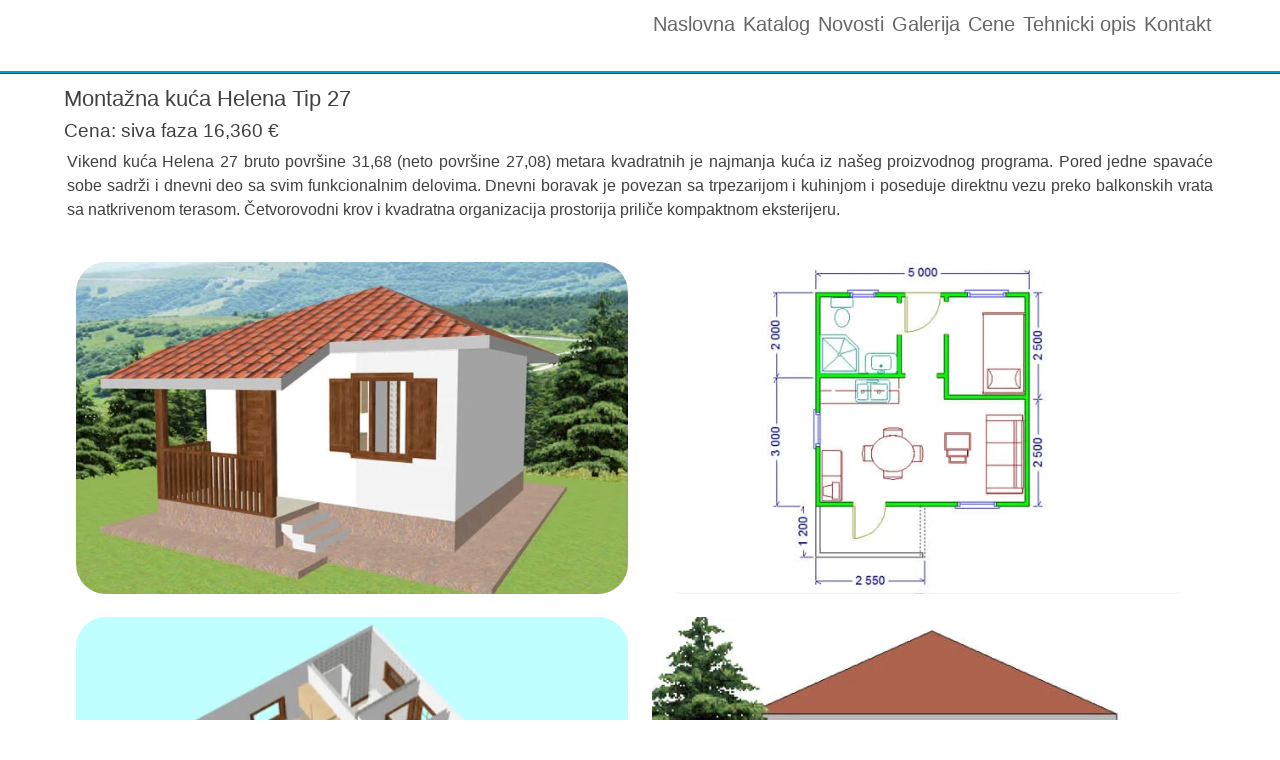

--- FILE ---
content_type: text/html; charset=utf-8
request_url: https://www.montaznekuce.com/tip-27-helena/
body_size: 10128
content:
<!DOCTYPE html>
<html lang="sr-RS" amp="" data-amp-auto-lightbox-disable transformed="self;v=1" i-amphtml-layout="" i-amphtml-no-boilerplate="">
<head><meta charset="UTF-8"><meta name="viewport" content="width=device-width"><link rel="preconnect" href="https://cdn.ampproject.org"><style amp-runtime="" i-amphtml-version="012512221826001">html{overflow-x:hidden!important}html.i-amphtml-fie{height:100%!important;width:100%!important}html:not([amp4ads]),html:not([amp4ads]) body{height:auto!important}html:not([amp4ads]) body{margin:0!important}body{-webkit-text-size-adjust:100%;-moz-text-size-adjust:100%;-ms-text-size-adjust:100%;text-size-adjust:100%}html.i-amphtml-singledoc.i-amphtml-embedded{-ms-touch-action:pan-y pinch-zoom;touch-action:pan-y pinch-zoom}html.i-amphtml-fie>body,html.i-amphtml-singledoc>body{overflow:visible!important}html.i-amphtml-fie:not(.i-amphtml-inabox)>body,html.i-amphtml-singledoc:not(.i-amphtml-inabox)>body{position:relative!important}html.i-amphtml-ios-embed-legacy>body{overflow-x:hidden!important;overflow-y:auto!important;position:absolute!important}html.i-amphtml-ios-embed{overflow-y:auto!important;position:static}#i-amphtml-wrapper{overflow-x:hidden!important;overflow-y:auto!important;position:absolute!important;top:0!important;left:0!important;right:0!important;bottom:0!important;margin:0!important;display:block!important}html.i-amphtml-ios-embed.i-amphtml-ios-overscroll,html.i-amphtml-ios-embed.i-amphtml-ios-overscroll>#i-amphtml-wrapper{-webkit-overflow-scrolling:touch!important}#i-amphtml-wrapper>body{position:relative!important;border-top:1px solid transparent!important}#i-amphtml-wrapper+body{visibility:visible}#i-amphtml-wrapper+body .i-amphtml-lightbox-element,#i-amphtml-wrapper+body[i-amphtml-lightbox]{visibility:hidden}#i-amphtml-wrapper+body[i-amphtml-lightbox] .i-amphtml-lightbox-element{visibility:visible}#i-amphtml-wrapper.i-amphtml-scroll-disabled,.i-amphtml-scroll-disabled{overflow-x:hidden!important;overflow-y:hidden!important}amp-instagram{padding:54px 0px 0px!important;background-color:#fff}amp-iframe iframe{box-sizing:border-box!important}[amp-access][amp-access-hide]{display:none}[subscriptions-dialog],body:not(.i-amphtml-subs-ready) [subscriptions-action],body:not(.i-amphtml-subs-ready) [subscriptions-section]{display:none!important}amp-experiment,amp-live-list>[update]{display:none}amp-list[resizable-children]>.i-amphtml-loading-container.amp-hidden{display:none!important}amp-list [fetch-error],amp-list[load-more] [load-more-button],amp-list[load-more] [load-more-end],amp-list[load-more] [load-more-failed],amp-list[load-more] [load-more-loading]{display:none}amp-list[diffable] div[role=list]{display:block}amp-story-page,amp-story[standalone]{min-height:1px!important;display:block!important;height:100%!important;margin:0!important;padding:0!important;overflow:hidden!important;width:100%!important}amp-story[standalone]{background-color:#000!important;position:relative!important}amp-story-page{background-color:#757575}amp-story .amp-active>div,amp-story .i-amphtml-loader-background{display:none!important}amp-story-page:not(:first-of-type):not([distance]):not([active]){transform:translateY(1000vh)!important}amp-autocomplete{position:relative!important;display:inline-block!important}amp-autocomplete>input,amp-autocomplete>textarea{padding:0.5rem;border:1px solid rgba(0,0,0,.33)}.i-amphtml-autocomplete-results,amp-autocomplete>input,amp-autocomplete>textarea{font-size:1rem;line-height:1.5rem}[amp-fx^=fly-in]{visibility:hidden}amp-script[nodom],amp-script[sandboxed]{position:fixed!important;top:0!important;width:1px!important;height:1px!important;overflow:hidden!important;visibility:hidden}
/*# sourceURL=/css/ampdoc.css*/[hidden]{display:none!important}.i-amphtml-element{display:inline-block}.i-amphtml-blurry-placeholder{transition:opacity 0.3s cubic-bezier(0.0,0.0,0.2,1)!important;pointer-events:none}[layout=nodisplay]:not(.i-amphtml-element){display:none!important}.i-amphtml-layout-fixed,[layout=fixed][width][height]:not(.i-amphtml-layout-fixed){display:inline-block;position:relative}.i-amphtml-layout-responsive,[layout=responsive][width][height]:not(.i-amphtml-layout-responsive),[width][height][heights]:not([layout]):not(.i-amphtml-layout-responsive),[width][height][sizes]:not(img):not([layout]):not(.i-amphtml-layout-responsive){display:block;position:relative}.i-amphtml-layout-intrinsic,[layout=intrinsic][width][height]:not(.i-amphtml-layout-intrinsic){display:inline-block;position:relative;max-width:100%}.i-amphtml-layout-intrinsic .i-amphtml-sizer{max-width:100%}.i-amphtml-intrinsic-sizer{max-width:100%;display:block!important}.i-amphtml-layout-container,.i-amphtml-layout-fixed-height,[layout=container],[layout=fixed-height][height]:not(.i-amphtml-layout-fixed-height){display:block;position:relative}.i-amphtml-layout-fill,.i-amphtml-layout-fill.i-amphtml-notbuilt,[layout=fill]:not(.i-amphtml-layout-fill),body noscript>*{display:block;overflow:hidden!important;position:absolute;top:0;left:0;bottom:0;right:0}body noscript>*{position:absolute!important;width:100%;height:100%;z-index:2}body noscript{display:inline!important}.i-amphtml-layout-flex-item,[layout=flex-item]:not(.i-amphtml-layout-flex-item){display:block;position:relative;-ms-flex:1 1 auto;flex:1 1 auto}.i-amphtml-layout-fluid{position:relative}.i-amphtml-layout-size-defined{overflow:hidden!important}.i-amphtml-layout-awaiting-size{position:absolute!important;top:auto!important;bottom:auto!important}i-amphtml-sizer{display:block!important}@supports (aspect-ratio:1/1){i-amphtml-sizer.i-amphtml-disable-ar{display:none!important}}.i-amphtml-blurry-placeholder,.i-amphtml-fill-content{display:block;height:0;max-height:100%;max-width:100%;min-height:100%;min-width:100%;width:0;margin:auto}.i-amphtml-layout-size-defined .i-amphtml-fill-content{position:absolute;top:0;left:0;bottom:0;right:0}.i-amphtml-replaced-content,.i-amphtml-screen-reader{padding:0!important;border:none!important}.i-amphtml-screen-reader{position:fixed!important;top:0px!important;left:0px!important;width:4px!important;height:4px!important;opacity:0!important;overflow:hidden!important;margin:0!important;display:block!important;visibility:visible!important}.i-amphtml-screen-reader~.i-amphtml-screen-reader{left:8px!important}.i-amphtml-screen-reader~.i-amphtml-screen-reader~.i-amphtml-screen-reader{left:12px!important}.i-amphtml-screen-reader~.i-amphtml-screen-reader~.i-amphtml-screen-reader~.i-amphtml-screen-reader{left:16px!important}.i-amphtml-unresolved{position:relative;overflow:hidden!important}.i-amphtml-select-disabled{-webkit-user-select:none!important;-ms-user-select:none!important;user-select:none!important}.i-amphtml-notbuilt,[layout]:not(.i-amphtml-element),[width][height][heights]:not([layout]):not(.i-amphtml-element),[width][height][sizes]:not(img):not([layout]):not(.i-amphtml-element){position:relative;overflow:hidden!important;color:transparent!important}.i-amphtml-notbuilt:not(.i-amphtml-layout-container)>*,[layout]:not([layout=container]):not(.i-amphtml-element)>*,[width][height][heights]:not([layout]):not(.i-amphtml-element)>*,[width][height][sizes]:not([layout]):not(.i-amphtml-element)>*{display:none}amp-img:not(.i-amphtml-element)[i-amphtml-ssr]>img.i-amphtml-fill-content{display:block}.i-amphtml-notbuilt:not(.i-amphtml-layout-container),[layout]:not([layout=container]):not(.i-amphtml-element),[width][height][heights]:not([layout]):not(.i-amphtml-element),[width][height][sizes]:not(img):not([layout]):not(.i-amphtml-element){color:transparent!important;line-height:0!important}.i-amphtml-ghost{visibility:hidden!important}.i-amphtml-element>[placeholder],[layout]:not(.i-amphtml-element)>[placeholder],[width][height][heights]:not([layout]):not(.i-amphtml-element)>[placeholder],[width][height][sizes]:not([layout]):not(.i-amphtml-element)>[placeholder]{display:block;line-height:normal}.i-amphtml-element>[placeholder].amp-hidden,.i-amphtml-element>[placeholder].hidden{visibility:hidden}.i-amphtml-element:not(.amp-notsupported)>[fallback],.i-amphtml-layout-container>[placeholder].amp-hidden,.i-amphtml-layout-container>[placeholder].hidden{display:none}.i-amphtml-layout-size-defined>[fallback],.i-amphtml-layout-size-defined>[placeholder]{position:absolute!important;top:0!important;left:0!important;right:0!important;bottom:0!important;z-index:1}amp-img[i-amphtml-ssr]:not(.i-amphtml-element)>[placeholder]{z-index:auto}.i-amphtml-notbuilt>[placeholder]{display:block!important}.i-amphtml-hidden-by-media-query{display:none!important}.i-amphtml-element-error{background:red!important;color:#fff!important;position:relative!important}.i-amphtml-element-error:before{content:attr(error-message)}i-amp-scroll-container,i-amphtml-scroll-container{position:absolute;top:0;left:0;right:0;bottom:0;display:block}i-amp-scroll-container.amp-active,i-amphtml-scroll-container.amp-active{overflow:auto;-webkit-overflow-scrolling:touch}.i-amphtml-loading-container{display:block!important;pointer-events:none;z-index:1}.i-amphtml-notbuilt>.i-amphtml-loading-container{display:block!important}.i-amphtml-loading-container.amp-hidden{visibility:hidden}.i-amphtml-element>[overflow]{cursor:pointer;position:relative;z-index:2;visibility:hidden;display:initial;line-height:normal}.i-amphtml-layout-size-defined>[overflow]{position:absolute}.i-amphtml-element>[overflow].amp-visible{visibility:visible}template{display:none!important}.amp-border-box,.amp-border-box *,.amp-border-box :after,.amp-border-box :before{box-sizing:border-box}amp-pixel{display:none!important}amp-analytics,amp-auto-ads,amp-story-auto-ads{position:fixed!important;top:0!important;width:1px!important;height:1px!important;overflow:hidden!important;visibility:hidden}amp-story{visibility:hidden!important}html.i-amphtml-fie>amp-analytics{position:initial!important}[visible-when-invalid]:not(.visible),form [submit-error],form [submit-success],form [submitting]{display:none}amp-accordion{display:block!important}@media (min-width:1px){:where(amp-accordion>section)>:first-child{margin:0;background-color:#efefef;padding-right:20px;border:1px solid #dfdfdf}:where(amp-accordion>section)>:last-child{margin:0}}amp-accordion>section{float:none!important}amp-accordion>section>*{float:none!important;display:block!important;overflow:hidden!important;position:relative!important}amp-accordion,amp-accordion>section{margin:0}amp-accordion:not(.i-amphtml-built)>section>:last-child{display:none!important}amp-accordion:not(.i-amphtml-built)>section[expanded]>:last-child{display:block!important}
/*# sourceURL=/css/ampshared.css*/</style><meta name="description" content="Maker montažne kuće Helena tip 27 je  dvosobni stan i sadrži jednu manju spavaću sobu, a dnevni boravak je u sklopu sa trpezarijom i kuhinjom."><meta name="keywords" content="montazne kuce, montažne kuće, montazna kuca,  Montažne kuće Maker Ivanjica model Helena Tip 27 montazne kuce slike, montazne kuce slike i cene, montazne kuce cene i slike, montazne kuce ivanjica, montazne kuce srbija, eko montazne kuce, eko kuce,  ivanjica montazne kuce, katalog montazne kuce, kuce katalog, srbija montazne kuce, vikendice, brvnare, garaze, spik ivanjica, "><meta name="author" content="Montazne kuce maker Ivanjica Vladan Maricic"><meta name="robots" content="index,follow"><meta property="og:locale" content="sr_RS"><meta property="og:type" content="website"><meta property="og:url" content="https://www.montaznekuce.com/tip-27-helena/"><meta property="og:title" content="  Montažne kuće Maker Ivanjica model Helena Tip 27"><meta property="og:description" content=" Maker montažne kuće Helena tip 27 je  dvosobni stan i sadrži jednu manju spavaću sobu, a dnevni boravak je u sklopu sa trpezarijom i kuhinjom. Tip "><meta property="og:image" content="https://www.montaznekuce.com/wp-content/uploads/2018/12/helena.jpg"><meta name="twitter:card" content="summary_large_image"><meta name="twitter:title" content="  Montažne kuće Maker Ivanjica model Helena Tip 27"><meta name="twitter:description" content=" Maker montažne kuće Helena tip 27 je  dvosobni stan i sadrži jednu manju spavaću sobu, a dnevni boravak je u sklopu sa trpezarijom i kuhinjom. Tip "><meta name="twitter:image" content="https://www.montaznekuce.com/wp-content/uploads/2018/12/helena.jpg"><meta property="og:site_name" content="Montažne kuće Maker Ivanjica"><meta property="fb:page_id" content="114238425399243"><meta name="google-site-verification" content="pR2hd3ERIb6b9foaL0U6XGtccDyLLVKf8YwfVyGpYKc"><link rel="preload" href="https://www.montaznekuce.com/font/roboto-v27-latin-ext-300.woff2" as="font" crossorigin><script async="" src="https://cdn.ampproject.org/v0.mjs" type="module" crossorigin="anonymous"></script><script async nomodule src="https://cdn.ampproject.org/v0.js" crossorigin="anonymous"></script><script src="https://cdn.ampproject.org/v0/amp-accordion-0.1.mjs" async="" custom-element="amp-accordion" type="module" crossorigin="anonymous"></script><script async nomodule src="https://cdn.ampproject.org/v0/amp-accordion-0.1.js" crossorigin="anonymous" custom-element="amp-accordion"></script><script src="https://cdn.ampproject.org/v0/amp-analytics-0.1.mjs" async="" custom-element="amp-analytics" type="module" crossorigin="anonymous"></script><script async nomodule src="https://cdn.ampproject.org/v0/amp-analytics-0.1.js" crossorigin="anonymous" custom-element="amp-analytics"></script><script src="https://cdn.ampproject.org/v0/amp-lightbox-gallery-0.1.mjs" async="" custom-element="amp-lightbox-gallery" type="module" crossorigin="anonymous"></script><script async nomodule src="https://cdn.ampproject.org/v0/amp-lightbox-gallery-0.1.js" crossorigin="anonymous" custom-element="amp-lightbox-gallery"></script><script src="https://cdn.ampproject.org/v0/amp-sidebar-0.1.mjs" async="" custom-element="amp-sidebar" type="module" crossorigin="anonymous"></script><script async nomodule src="https://cdn.ampproject.org/v0/amp-sidebar-0.1.js" crossorigin="anonymous" custom-element="amp-sidebar"></script><style amp-custom="">amp-img img,amp-img noscript{image-rendering:inherit;object-fit:inherit;object-position:inherit}#jozz_sidemenu amp-sidebar nav{padding:0 20px}#jozz_sidemenu amp-sidebar::-webkit-scrollbar{display:none}#jozz_sidemenu .sidenav-btn{display:inline}[amp] .sidenav-btn{display:inline}#jozz_sidemenu #sidenav{background-color:#222;width:405px;-moz-box-shadow:.2rem 0 1rem rgba(0,0,0,.5);-webkit-box-shadow:.2rem 0 1rem rgba(0,0,0,.5);box-shadow:.2rem 0 1rem rgba(0,0,0,.5);text-align:right;font-family:"verdana",Times,serif}#jozz_sidemenu #sidenav li,#jozz_sidemenu #sidenav h3{list-style:none;border:0;border-bottom:1px solid #555;text-align:left;font-weight:normal;outline:none;font-family:"verdana",Times,serif}#jozz_sidemenu #sidenav li a{color:#fff;text-decoration:none;width:90%;display:inline-block}#jozz_sidemenu #sidenav li.sidebar-parent-container{border-bottom:0}#jozz_sidemenu .sidenav-btn{padding-top:.5rem;z-index:9999}#jozz_sidemenu .sidenav-close{padding:10px 10px 0 0}#jozz_sidemenu amp-accordion section h3::after{position:absolute;right:17px;-moz-transform:rotate(90deg);-webkit-transform:rotate(90deg);-ms-transform:rotate(90deg);transform:rotate(90deg)}#jozz_sidemenu amp-accordion section[expanded] h3::after{content:"⟨"}#jozz_sidemenu amp-accordion section:not([expanded]) h3::after{content:"⟩"}@keyframes opening{0%{height:0}100%{height:250px}}#jozz_sidemenu path{stroke:#fff}#jozz_sidemenu .af_sidebar ul{margin:0 0 0em 0em;padding:0;line-height:50px}#jozz_sidemenu .af_sidebar ul,#jozz_sidemenu  #sidenav a{font-size:16px;line-height:50px}#jozz_sidemenu .af_sidebar ul li a{padding:0px 0;line-height:50px}#jozz_sidemenu .af_sidebar amp-accordion a{padding:0px 0;line-height:50px}#jozz_sidemenu .af_sidebar .nested-accordion{background:transparent;border:1px solid #fff}#jozz_sidemenu .af_sidebar amp-accordion section[expanded] h3::after{stroke:#fff;color:rgba(255,255,255,1);padding:10px 0;font-size:16px}#jozz_sidemenu .af_sidebar amp-accordion section:not([expanded]) h3::after{font-size:16px;color:rgba(255,255,255,1);padding:10px 0}#jozz_sidemenu .af_sidebar li.sidebar-parent-container ul li a::before{content:"-";padding-right:15px}#jozz_sidemenu .af_sidebar section h3::after{color:#efefef;font-size:16px;padding:10px 0;content:"⟨"}#jozz_sidemenu amp-sidebar section{padding:1rem 0}#jozz_sidemenu amp-sidebar h3{margin:0px auto 0px}#jozz_sidemenu amp-sidebar section{padding:0px 0}#jozz_sidemenu amp-sidebar h3{font-size:22px}#jozz_sidemenu .closex{padding:30px 20px}#jozz_sidemenu .closex .sidenav-close{float:right}#jozz_sidemenu *:focus,.jzsidebar_container *:focus{outline:none}#jozz_sidemenu *:focus-visible,.jzsidebar_container *:focus-visible{outline:3px solid blanchedalmond}html{line-height:1.15;-webkit-text-size-adjust:100%;height:100%}.dveslike amp-img{cursor:pointer}@font-face{font-family:"Roboto";font-style:normal;font-weight:regular;font-display:optional;src:url("/font/roboto-v27-latin-ext-regular.woff2") format("woff2"),url("/font/roboto-v27-latin-ext-regular.woff") format("woff")}body{margin:0;height:100%}h1{font-size:1.4em;margin:.1em 0}a{background-color:transparent}a:link,a:visited,a:hover,a:active{text-decoration:none;margin:.2em;display:block}body{color:#404040;font-family:"Roboto",Arial,sans-serif;font-size:16px;font-size:1rem;line-height:1.5}h1,h2,h3{clear:both;font-style:normal;font-weight:normal}p{font-style:normal;margin:.2em;-webkit-margin-before:.3em;-webkit-margin-after:.3em;display:block;text-align:justify}.pitanje{display:none;visibility:hidden}html{box-sizing:border-box}*,*:before,*:after{box-sizing:inherit}body{background:#fff}ul{margin:0 0 1.5em 0}ul{list-style:disc}li > ul{margin-bottom:0;margin-left:1.5em}a,a:visited{color:royalblue}a:hover,a:focus,a:active{color:midnightblue}a:focus{outline:thin dotted}.main-navigation{display:block;float:right;width:auto;font-size:20px;color:#060ce3}.main-navigation ul{display:none;list-style:none;margin:0;padding-left:0;background-color:#dbdbdb;color:#060ce3}.main-navigation ul ul{box-shadow:0 3px 3px rgba(0,0,0,.2);float:left;position:absolute;top:100%;left:-999em;z-index:99999}.main-navigation ul ul ul{left:-999em;top:0}.main-navigation ul ul a{width:200px}.main-navigation ul li:hover > ul,.main-navigation ul li:focus-within > ul{left:auto}.main-navigation li{float:left;position:relative}.main-navigation a{display:block;text-decoration:none;color:#666;font-weight:normal}@media screen and (min-width: 770px){.main-navigation ul{display:block}}.site-header:before,.site-header:after,.site-footer:before,.site-footer:after{content:"";display:table;table-layout:fixed}.site-header:after,.site-footer:after{clear:both}.site-main,header,.site-footer{display:block;float:left;width:100%;padding-top:5px;padding-left:5%;padding-right:5%}.jzsidebar_container{float:right}header{width:100%}.site-header{width:100%;display:block;border-bottom:3px ridge #09c}.site-footer{margin-top:20px;border-top:3px ridge #09c}.slider_text_zajedno{display:block;width:100%;height:auto;float:left}h2{font-weight:normal;font-size:1.2em;margin:0px}h3{font-size:1em;margin:0px}.footeradresa1{position:relative;z-index:2;display:block;float:left;text-align:left;border:1px;width:25%;height:inherit}li{list-style-type:none}.footerdno{font-size:1em;display:block;float:left;width:100%;margin-bottom:20px}.modelkatalog{width:25%;display:block;float:left;position:relative;margin-right:auto;margin-left:auto;text-align:center}.modelkatalog p{padding:5%}.modelkatalog amp-img{border-radius:20px}ul{padding-inline-start:0px}.logo-header{float:left;display:block;position:relative;margin-top:4px;width:259px;height:60px}.site-footer a{font-weight:bold;font-size:1.3em;color:#444;line-height:1.3em;margin:.3em}.dveslike{display:block;float:left;position:relative;width:50%;text-align:center;padding:1%;border-radius:30px}.dveslike amp-img{width:100%;border-radius:30px}.mreze{display:block;float:left;width:80px;height:48px;text-align:center;margin:0}.breadcrumbs{list-style:none;margin:0;overflow:hidden}.breadcrumbs li{display:inline-block;vertical-align:middle;margin-right:0}.breadcrumbs .separator{font-size:1em;font-weight:100;color:#ccc}@media screen and (max-width: 1000px){h1{width:100%}.modelkatalog{width:33.33%}}@media screen and (max-width: 750px){.dveslike,.footeradresa1{width:100%}.logo-header{width:130px;height:30px}.modelkatalog{width:50%}h1{font-size:1.2em;margin:.1em 0;font-weight:normal}h2{font-size:1.2em;margin:.1em 0;font-weight:normal}h3{font-size:1em;margin:.1em 0;font-weight:normal}p{font-size:1em}.pitanje{display:block;visibility:visible;float:left;width:100%;height:auto}.site-header,.site-footer{padding-top:5px;padding-left:5%;padding-right:5%}.pitanje a{display:block;float:left;width:45%;padding:5%}}.jzsidebar_container svg{stroke:#113989}@media only screen and (min-width: 768px){.jzsidebar_container{display:none}}.amp-wp-662cf69:not(#_#_#_#_#_){background-image:url("https://www.montaznekuce.com/wp-content/uploads/2020/06/makerivanjica.png");background-size:cover}.amp-wp-a4f052e:not(#_#_#_#_#_){background-image:url("https://www.montaznekuce.com/wp-content/uploads/2020/12/facebookmaker.png");background-size:cover}.amp-wp-979fc68:not(#_#_#_#_#_){background-image:url("https://www.montaznekuce.com/wp-content/uploads/2020/12/instagrammaker.png");background-size:cover}.amp-wp-df856c2:not(#_#_#_#_#_){background-image:url("https://www.montaznekuce.com/wp-content/uploads/2020/12/youtubemaker.png");background-size:cover}

/*# sourceURL=amp-custom.css */</style><link rel="profile" href="https://gmpg.org/xfn/11"><title>Montažne kuće cene Maker Ivanjica model Helena Tip 27</title><link rel="canonical" href="https://www.montaznekuce.com/tip-27-helena/"></head><body><code><span class="err"><link as="script" href="https://cdn.ampproject.org/v0.js" rel="preload"></span>
</code>
    <script type="application/ld+json">{"@context":"https://schema.org","@type":"HomeAndConstructionBusiness","@id":"https://www.montaznekuce.com/","name":"Maker montazne kuce","url":"https://www.montaznekuce.com","address":{"@type":"PostalAddress","addressLocality":"Ivanjica, Srbija","postalCode":"32250","streetAddress":"Dubrava bb"},"description":"Montažne kuće Srbija Ivanjica cene katlog moderne eko kuce kljuc u ruke po zelji kupca. U nasem katalogu pogledajte modele koje modifikujemo po vasim zeljama","image":"https://www.montaznekuce.com/wp-content/uploads/2020/06/naslovnanova.jpg","logo":"https://www.montaznekuce.com/wp-content/uploads/2020/06/makerivanjica.png","email":"+info@montaznekuce.com","telephone":["+381643948151","+381653948151","+38132630080"],"priceRange":"$$","sameAs":["https://www.instagram.com/montaznekucemaker/","https://www.facebook.com/montaznekucemaker","https://www.youtube.com/channel/UCjP5JQj8njaDGrJkVi556xw"]}</script><script type="application/ld+json">{"@context":"https://schema.org","@type":"WebSite","url":"https://www.montaznekuce.com/","potentialAction":{"@type":"SearchAction","target":"https://www.montaznekuce.com/search?\u0026q={query}","query":"required"}}</script>
<script type="application/ld+json">{"@context":"https://schema.org","@id":"#model","@type":"ProductModel","name":"Montažna kuća model Helena Tip 27","description":"Vikend kuća Helena 27 bruto površine 31,68 (neto površine 27,08) metara kvadratnih je najmanja kuća iz našeg proizvodnog programa. Pored jedne spavaće sobe sadrži i dnevni deo sa svim funkcionalnim delovima. Dnevni boravak je povezan sa trpezarijom i kuhinjom i poseduje direktnu vezu preko balkonskih vrata sa natkrivenom terasom. Četvorovodni krov i kvadratna organizacija prostorija priliče kompaktnom eksterijeru.","category":"Montazne kuce","brand":{"@type":"Brand","name":"Montazne kuce Maker Ivanjica Srbija"},"url":"https://www.montaznekuce.com/tip-27-helena/","image":["https://www.montaznekuce.com/wp-content/uploads/2018/12/helena.jpg","https://www.montaznekuce.com/wp-content/uploads/2018/12/helena-osnova.jpg","https://www.montaznekuce.com/wp-content/uploads/2018/12/helena-presek.jpg","https://www.montaznekuce.com/wp-content/uploads/2018/12/helena-izgled-2.jpg","https://www.montaznekuce.com/wp-content/uploads/2018/12/helena-izgled-1.jpg"]}</script>
					
    		
	<link rel="dns-prefetch" href="//www.googletagmanager.com">
<link rel="alternate" type="application/rss+xml" title="Montažne kuće Maker Ivanjica » dovod" href="https://www.montaznekuce.com/feed/">
<link rel="alternate" type="application/rss+xml" title="Montažne kuće Maker Ivanjica » dovod komentara" href="https://www.montaznekuce.com/comments/feed/">
<link rel="alternate" type="application/rss+xml" title="Montažne kuće Maker Ivanjica » dovod komentara na Helena" href="https://www.montaznekuce.com/tip-27-helena/feed/">




<link rel="https://api.w.org/" href="https://www.montaznekuce.com/wp-json/"><link rel="alternate" title="JSON" type="application/json" href="https://www.montaznekuce.com/wp-json/wp/v2/posts/213"><link rel="EditURI" type="application/rsd+xml" title="RSD" href="https://www.montaznekuce.com/xmlrpc.php?rsd">

<link rel="shortlink" href="https://www.montaznekuce.com/?p=213">

<meta name="generator" content="Site Kit by Google 1.170.0"><link rel="apple-touch-icon" sizes="120x120" href="/wp-content/uploads/fbrfg/apple-touch-icon.png">
<link rel="icon" type="image/png" sizes="32x32" href="/wp-content/uploads/fbrfg/favicon-32x32.png">
<link rel="icon" type="image/png" sizes="16x16" href="/wp-content/uploads/fbrfg/favicon-16x16.png">

<link rel="mask-icon" href="/wp-content/uploads/fbrfg/safari-pinned-tab.svg" color="#5bbad5">
<link rel="shortcut icon" href="/wp-content/uploads/fbrfg/favicon.ico">
<meta name="msapplication-TileColor" content="#da532c">
<meta name="msapplication-config" content="/wp-content/uploads/fbrfg/browserconfig.xml">
<meta name="theme-color" content="#ffffff"><link rel="pingback" href="https://www.montaznekuce.com/xmlrpc.php">		
		<meta name="generator" content="AMP Plugin v2.5.5; mode=standard"><link rel="icon" href="https://www.montaznekuce.com/wp-content/uploads/2023/09/cropped-favicon-32x32.png" sizes="32x32">
<link rel="icon" href="https://www.montaznekuce.com/wp-content/uploads/2023/09/cropped-favicon-192x192.png" sizes="192x192">
<link rel="apple-touch-icon" href="https://www.montaznekuce.com/wp-content/uploads/2023/09/cropped-favicon-180x180.png">
<meta name="msapplication-TileImage" content="https://www.montaznekuce.com/wp-content/uploads/2023/09/cropped-favicon-270x270.png">


<div id="jozz_sidemenu">
<amp-sidebar class="af_sidebar i-amphtml-layout-nodisplay" id="sidenav" layout="nodisplay" side="left" hidden="hidden" i-amphtml-layout="nodisplay">
    <div class="closex"> <svg class="sidenav-close" xmlns="http://www.w3.org/2000/svg" width="26" height="26" on="tap:sidenav.close" role="button" tabindex="0" viewbox="0 0 21.97 21.97">
        <title>Close sidebar</title>
        <path fill="none" stroke="#222" stroke-width="4.5" stroke-miterlimit="10" d="M1.25 20.72L20.72 1.25m-19.47 0l19.47 19.47" stroke-linecap="round" />
    </svg></div>
    <nav>
	 
        <div class="menu-menu-1-container"><ul id="menu-menu-1" class="jozz-menu"><li><a href="https://www.montaznekuce.com/">Naslovna</a> </li><li class="sidebar-parent-container"><amp-accordion disable-session-states class="i-amphtml-layout-container" i-amphtml-layout="container"><section><h3 class="nested-accordion"><a href="https://www.montaznekuce.com/katalog/" role="button" aria-expanded="false" tabindex="0">Katalog</a></h3><ul>
<ul class="sub-menu">
<li><a href="https://www.montaznekuce.com/prizemne/">Prizemne</a></li><li><a href="https://www.montaznekuce.com/spratne/">Spratne</a></li><li><a href="https://www.montaznekuce.com/dupleks/">Dupleks</a></li><li><a href="https://www.montaznekuce.com/moderne-montazne-kuce/">Moderne</a></li><li><a href="https://www.montaznekuce.com/video-katalog/">Video-katalog</a></li><li><a href="https://www.montaznekuce.com/instagram-katalog/">Instagram katalog</a></li></ul></ul></section></amp-accordion></li> <li><a href="https://www.montaznekuce.com/novosti/">Novosti</a> </li><li class="sidebar-parent-container"><amp-accordion disable-session-states class="i-amphtml-layout-container" i-amphtml-layout="container"><section><h3 class="nested-accordion"><a href="https://www.montaznekuce.com/galerija/" role="button" aria-expanded="false" tabindex="0">Galerija</a></h3><ul>
<ul class="sub-menu">
<li><a href="https://www.montaznekuce.com/galerija/">Galerija</a></li><li><a href="https://www.montaznekuce.com/video-galerija/">Video galerija</a></li><li><a href="https://www.montaznekuce.com/tok-montaze/">Tok montaže</a></li><li><a href="https://www.montaznekuce.com/konstrukcije/">Konstrukcije</a></li><li><a href="https://www.montaznekuce.com/enterijeri/">Enterijeri</a></li><li><a href="https://www.montaznekuce.com/tok-montaze-pirot/">Tok montaže Vranje video snimak</a></li><li><a href="https://www.montaznekuce.com/instagram-galerija/">Insatagram-galerija</a></li></ul></ul></section></amp-accordion></li> <li><a href="https://www.montaznekuce.com/cene/">Cene</a> </li><li class="sidebar-parent-container"><amp-accordion disable-session-states class="i-amphtml-layout-container" i-amphtml-layout="container"><section><h3 class="nested-accordion"><a href="https://www.montaznekuce.com/tehnicki-opis/" role="button" aria-expanded="false" tabindex="0">Tehnicki opis</a></h3><ul>
<ul class="sub-menu">
<li><a href="https://www.montaznekuce.com/sertifikati/">Sertifikati</a></li></ul></ul></section></amp-accordion></li> <li><a href="https://www.montaznekuce.com/kontakt/">Kontakt</a> </li></ul></div>  </nav>
</amp-sidebar>
 </div>

<div id="page" class="site">
	<div class="site-header">
	<header>
			<a class="logo-header amp-wp-662cf69" href="https://www.montaznekuce.com" aria-label="Home page" data-amp-original-style="background-image:url(https://www.montaznekuce.com/wp-content/uploads/2020/06/makerivanjica.png); background-size:cover"></a>	<nav id="site-navigation" class="main-navigation">
			<div class="jzsidebar_container">
		<svg class="sidenav-btn" on="tap:sidenav.open" role="button" tabindex="0" width="30px" height="30px" xmlns="http://www.w3.org/2000/svg" viewbox="0 0 30.5 24.5">
			<g stroke-linecap="round" stroke-miterlimit="10" stroke-width="3.5px">
				<line x1="1.25" y1="1.25" x2="29.25" y2="1.25"></line>
				<line x1="1.25" y1="12.25" x2="29.25" y2="12.25"></line>
				<line x1="1.25" y1="23.25" x2="29.25" y2="23.25"></line>
			</g>
		</svg>
		</div>
		<div class="menu-menu-1-container"><ul id="primary-menu" class="menu"><li id="menu-item-483" class="menu-item menu-item-type-post_type menu-item-object-page menu-item-home menu-item-483"><a href="https://www.montaznekuce.com/" title="Montazne kuce Srbija Ivanjica Maker">Naslovna</a></li>
<li id="menu-item-482" class="menu-item menu-item-type-post_type menu-item-object-page menu-item-has-children menu-item-482"><a href="https://www.montaznekuce.com/katalog/" title="Montazne kuce katalog modela">Katalog</a>
<ul class="sub-menu">
	<li id="menu-item-1633" class="menu-item menu-item-type-post_type menu-item-object-page menu-item-1633"><a href="https://www.montaznekuce.com/prizemne/">Prizemne</a></li>
	<li id="menu-item-862" class="menu-item menu-item-type-post_type menu-item-object-page menu-item-862"><a href="https://www.montaznekuce.com/spratne/" title="Spratne montazne kuce">Spratne</a></li>
	<li id="menu-item-863" class="menu-item menu-item-type-post_type menu-item-object-page menu-item-863"><a href="https://www.montaznekuce.com/dupleks/" title="Dupleks montazne kuce">Dupleks</a></li>
	<li id="menu-item-1325" class="menu-item menu-item-type-post_type menu-item-object-page menu-item-1325"><a href="https://www.montaznekuce.com/moderne-montazne-kuce/" title="Moderne montazne kuce">Moderne</a></li>
	<li id="menu-item-1657" class="menu-item menu-item-type-post_type menu-item-object-page menu-item-1657"><a href="https://www.montaznekuce.com/video-katalog/">Video-katalog</a></li>
	<li id="menu-item-1836" class="menu-item menu-item-type-post_type menu-item-object-page menu-item-1836"><a href="https://www.montaznekuce.com/instagram-katalog/">Instagram katalog</a></li>
</ul>
</li>
<li id="menu-item-1478" class="menu-item menu-item-type-post_type menu-item-object-page menu-item-1478"><a href="https://www.montaznekuce.com/novosti/" title="Nove kuce dodate u galeriji">Novosti</a></li>
<li id="menu-item-719" class="menu-item menu-item-type-post_type menu-item-object-page menu-item-has-children menu-item-719"><a href="https://www.montaznekuce.com/galerija/" title="Galerija uradjenih kuca">Galerija</a>
<ul class="sub-menu">
	<li id="menu-item-1313" class="menu-item menu-item-type-post_type menu-item-object-page menu-item-1313"><a href="https://www.montaznekuce.com/galerija/" title="Galerija uradjenih kuca">Galerija</a></li>
	<li id="menu-item-1375" class="menu-item menu-item-type-post_type menu-item-object-page menu-item-1375"><a href="https://www.montaznekuce.com/video-galerija/" title="Video galerija uradjenih kuca">Video galerija</a></li>
	<li id="menu-item-1309" class="menu-item menu-item-type-post_type menu-item-object-page menu-item-1309"><a href="https://www.montaznekuce.com/tok-montaze/">Tok montaže</a></li>
	<li id="menu-item-2750" class="menu-item menu-item-type-post_type menu-item-object-page menu-item-2750"><a href="https://www.montaznekuce.com/konstrukcije/">Konstrukcije</a></li>
	<li id="menu-item-2751" class="menu-item menu-item-type-post_type menu-item-object-page menu-item-2751"><a href="https://www.montaznekuce.com/enterijeri/">Enterijeri</a></li>
	<li id="menu-item-2134" class="menu-item menu-item-type-post_type menu-item-object-page menu-item-2134"><a href="https://www.montaznekuce.com/tok-montaze-pirot/">Tok montaže Vranje video snimak</a></li>
	<li id="menu-item-1835" class="menu-item menu-item-type-post_type menu-item-object-page menu-item-1835"><a href="https://www.montaznekuce.com/instagram-galerija/">Insatagram-galerija</a></li>
</ul>
</li>
<li id="menu-item-2272" class="menu-item menu-item-type-post_type menu-item-object-page menu-item-2272"><a href="https://www.montaznekuce.com/cene/">Cene</a></li>
<li id="menu-item-2289" class="menu-item menu-item-type-post_type menu-item-object-page menu-item-has-children menu-item-2289"><a href="https://www.montaznekuce.com/tehnicki-opis/">Tehnicki opis</a>
<ul class="sub-menu">
	<li id="menu-item-1713" class="menu-item menu-item-type-post_type menu-item-object-page menu-item-1713"><a href="https://www.montaznekuce.com/sertifikati/">Sertifikati</a></li>
</ul>
</li>
<li id="menu-item-485" class="menu-item menu-item-type-post_type menu-item-object-page menu-item-485"><a href="https://www.montaznekuce.com/kontakt/" title="Kontakt Maker Ivanjica">Kontakt</a></li>
</ul></div>		</nav>
	</header>
    </div>

	<main id="primary" class="site-main">

		<div class="slider_text_zajedno">
			<h1>Montažna kuća Helena Tip 27</h1>
			<h2> Cena: siva faza 16,360 €  </h2>
			<p>Vikend kuća Helena 27 bruto površine 31,68 (neto površine 27,08) metara kvadratnih je najmanja kuća iz našeg proizvodnog programa. Pored jedne spavaće sobe sadrži i dnevni deo sa svim funkcionalnim delovima. Dnevni boravak je povezan sa trpezarijom i kuhinjom i poseduje direktnu vezu preko balkonskih vrata sa natkrivenom terasom. Četvorovodni krov i kvadratna organizacija prostorija priliče kompaktnom eksterijeru.</p><br>
<div class="dveslike">
								<amp-img lightbox layout="responsive" width="5" height="3" srcset="https://www.montaznekuce.com/wp-content/uploads/2018/12/helena-300x180.jpg.webp 300w, https://www.montaznekuce.com/wp-content/uploads/2018/12/helena-450x270.jpg.webp 450w, https://www.montaznekuce.com/wp-content/uploads/2018/12/helena.jpg.webp 650w" src="https://www.montaznekuce.com/wp-content/uploads/2018/12/helena-300x180.jpg" alt=" Montažna kuća Helena" title=" Montažne kuće Maker Ivanjica helena " data-hero i-amphtml-ssr class="i-amphtml-layout-responsive i-amphtml-layout-size-defined" i-amphtml-layout="responsive"><i-amphtml-sizer slot="i-amphtml-svc" style="display:block;padding-top:60%"></i-amphtml-sizer><img class="i-amphtml-fill-content i-amphtml-replaced-content" decoding="async" loading="lazy" alt=" Montažna kuća Helena" src="https://www.montaznekuce.com/wp-content/uploads/2018/12/helena-300x180.jpg" srcset="https://www.montaznekuce.com/wp-content/uploads/2018/12/helena-300x180.jpg.webp 300w, https://www.montaznekuce.com/wp-content/uploads/2018/12/helena-450x270.jpg.webp 450w, https://www.montaznekuce.com/wp-content/uploads/2018/12/helena.jpg.webp 650w" title=" Montažne kuće Maker Ivanjica helena "></amp-img> 
								</div>
<div class="dveslike">
								<amp-img lightbox layout="responsive" width="5" height="3" srcset="https://www.montaznekuce.com/wp-content/uploads/2018/12/helena-osnova-300x180.jpg.webp 300w, https://www.montaznekuce.com/wp-content/uploads/2018/12/helena-osnova-450x270.jpg.webp 450w, https://www.montaznekuce.com/wp-content/uploads/2018/12/helena-osnova.jpg.webp 650w" src="https://www.montaznekuce.com/wp-content/uploads/2018/12/helena-osnova-300x180.jpg" alt=" Montažna kuća Helena - osnova" title=" Montažne kuće Maker Ivanjica helena-osnova " class="i-amphtml-layout-responsive i-amphtml-layout-size-defined" i-amphtml-layout="responsive"><i-amphtml-sizer slot="i-amphtml-svc" style="display:block;padding-top:60%"></i-amphtml-sizer></amp-img> 
								</div>
<div class="dveslike">
								<amp-img lightbox layout="responsive" width="5" height="3" srcset="https://www.montaznekuce.com/wp-content/uploads/2018/12/helena-presek-300x180.jpg.webp 300w, https://www.montaznekuce.com/wp-content/uploads/2018/12/helena-presek-450x270.jpg.webp 450w, https://www.montaznekuce.com/wp-content/uploads/2018/12/helena-presek.jpg.webp 650w" src="https://www.montaznekuce.com/wp-content/uploads/2018/12/helena-presek-300x180.jpg" alt=" Montažna kuća Helena - presek" title=" Montažne kuće Maker Ivanjica helena-presek " class="i-amphtml-layout-responsive i-amphtml-layout-size-defined" i-amphtml-layout="responsive"><i-amphtml-sizer slot="i-amphtml-svc" style="display:block;padding-top:60%"></i-amphtml-sizer></amp-img> 
								</div>
<div class="dveslike">
								<amp-img lightbox layout="responsive" width="5" height="3" srcset="https://www.montaznekuce.com/wp-content/uploads/2018/12/helena-izgled-2-300x180.jpg.webp 300w, https://www.montaznekuce.com/wp-content/uploads/2018/12/helena-izgled-2-450x270.jpg.webp 450w, https://www.montaznekuce.com/wp-content/uploads/2018/12/helena-izgled-2.jpg.webp 650w" src="https://www.montaznekuce.com/wp-content/uploads/2018/12/helena-izgled-2-300x180.jpg" alt=" Montažna kuća Helena - izgled 2" title=" Montažne kuće Maker Ivanjica helena-izgled-2 " class="i-amphtml-layout-responsive i-amphtml-layout-size-defined" i-amphtml-layout="responsive"><i-amphtml-sizer slot="i-amphtml-svc" style="display:block;padding-top:60%"></i-amphtml-sizer></amp-img> 
								</div>
<div class="dveslike">
								<amp-img lightbox layout="responsive" width="5" height="3" srcset="https://www.montaznekuce.com/wp-content/uploads/2018/12/helena-izgled-1-300x180.jpg.webp 300w, https://www.montaznekuce.com/wp-content/uploads/2018/12/helena-izgled-1-450x270.jpg.webp 450w, https://www.montaznekuce.com/wp-content/uploads/2018/12/helena-izgled-1.jpg.webp 650w" src="https://www.montaznekuce.com/wp-content/uploads/2018/12/helena-izgled-1-300x180.jpg" alt=" Montažna kuća Helena - izgled 2" title=" Montažne kuće Maker Ivanjica helena-izgled-1 " class="i-amphtml-layout-responsive i-amphtml-layout-size-defined" i-amphtml-layout="responsive"><i-amphtml-sizer slot="i-amphtml-svc" style="display:block;padding-top:60%"></i-amphtml-sizer></amp-img> 
								</div>
		

			<h2>Montažne kuće siva faza </h2>
			<p> Siva faza obuhvata: prevoz, montažu, pokrivku, oluke, obradjene strehe, fasadu, stolariju i sredjene unutrasnje zidove. U cenu nije zaračunat: temelj, podovi, instalacije struje, vode i kanalizacije, opremanje kupatila i zidanje dimnjaka.<br></p><h2>Montažne kuće ključ u ruke </h2>
			Cena izgradnje ključ u ruke obuhvata;  sve radove i iz sive fazi i dodatno razvod vode, kanalizacije, struje, kompletno opremanje kupatila, podove i dimnjak. U cenu nije zaracunat; temelj i centralno grejanje, a može se nahnadno ugovoriti <a href="https://www.montaznekuce.com/cene/">OPŠIRNIJE O CENAMA</a>
		
			<div class="pitanje">
				<h2>Postavite pitanje</h2>
           		<a href="viber://chat/?number=%2B381643948151" aria-label="Pozovite nas"><amp-img width="5" height="3" layout="responsive" src="https://www.montaznekuce.com/wp-content/uploads/2021/01/viber.jpg" srcset="https://www.montaznekuce.com/wp-content/uploads/2021/01/viber-300x180.jpg.webp 300w, https://www.montaznekuce.com/wp-content/uploads/2021/01/viber-120x72.jpg.webp 120w, https://www.montaznekuce.com/wp-content/uploads/2021/01/viber.jpg.webp 450w" alt="Kontakt viber" class="i-amphtml-layout-responsive i-amphtml-layout-size-defined" i-amphtml-layout="responsive"><i-amphtml-sizer slot="i-amphtml-svc" style="display:block;padding-top:60%"></i-amphtml-sizer></amp-img></a>
				<a href="https://wa.me/+381653948151" aria-label="Pozovite nas"><amp-img width="5" height="3" layout="responsive" src="https://www.montaznekuce.com/wp-content/uploads/2021/01/whatsup.jpg" srcset="https://www.montaznekuce.com/wp-content/uploads/2021/01/whatsup-300x180.jpg.webp 300w, https://www.montaznekuce.com/wp-content/uploads/2021/01/whatsup-120x72.jpg.webp 120w, https://www.montaznekuce.com/wp-content/uploads/2021/01/whatsup.jpg.webp 450w" alt="Kontakt whatsup" class="i-amphtml-layout-responsive i-amphtml-layout-size-defined" i-amphtml-layout="responsive"><i-amphtml-sizer slot="i-amphtml-svc" style="display:block;padding-top:60%"></i-amphtml-sizer></amp-img></a>
			</div>
			<br><h2> Pogledajte slične modele po kvadraturi ili drugim karakteristikama, kao i ostale uradjene po ovom modelu uz neke manje ili veće izmene  </h2><div class="modelkatalog"><a href="https://www.montaznekuce.com/tip-35-eva/"><amp-img alt="Maker montažna kuća Eva" layout="responsive" width="5" height="3" src="https://www.montaznekuce.com/wp-content/uploads/2018/12/eva.jpg" srcset="https://www.montaznekuce.com/wp-content/uploads/2018/12/eva-450x270.jpg.webp 450w, https://www.montaznekuce.com/wp-content/uploads/2018/12/eva-300x180.jpg.webp 300w, https://www.montaznekuce.com/wp-content/uploads/2018/12/eva.jpg.webp 650w" class="i-amphtml-layout-responsive i-amphtml-layout-size-defined" i-amphtml-layout="responsive"><i-amphtml-sizer slot="i-amphtml-svc" style="display:block;padding-top:60%"></i-amphtml-sizer></amp-img>Eva</a></div>
<div class="modelkatalog"><a href="https://www.montaznekuce.com/zlatibor-1/"><amp-img alt="Montažne kuće Maker Ivanjica zlatibor-30-2" layout="responsive" width="5" height="3" src="https://www.montaznekuce.com/wp-content/uploads/2018/12/zlatibor-30-2.jpg" srcset="https://www.montaznekuce.com/wp-content/uploads/2018/12/zlatibor-30-2-450x270.jpg.webp 450w, https://www.montaznekuce.com/wp-content/uploads/2018/12/zlatibor-30-2-300x180.jpg.webp 300w, https://www.montaznekuce.com/wp-content/uploads/2018/12/zlatibor-30-2.jpg 650w" class="i-amphtml-layout-responsive i-amphtml-layout-size-defined" i-amphtml-layout="responsive"><i-amphtml-sizer slot="i-amphtml-svc" style="display:block;padding-top:60%"></i-amphtml-sizer></amp-img>Zlatibor</a></div>
</div>
			<h3> <ul itemscope itemtype="http://schema.org/BreadcrumbList" id="breadcrumbs" class="breadcrumbs"><li itemprop="itemListElement" itemscope itemtype="http://schema.org/ListItem" class="item-home"><a itemprop="item" class="bread-link bread-home" href="https://www.montaznekuce.com" title="Montažne kuće"><span itemprop="name">Montažne kuće</span></a><meta itemprop="position" content="1"></li><li class="separator separator-home"> &gt; </li><li itemprop="itemListElement" itemscope itemtype="http://schema.org/ListItem" class="item-cat"><a itemprop="item" href="https://www.montaznekuce.com/category/modeli/"><span itemprop="name">Modeli</span></a><meta itemprop="position" content="2"></li><li class="separator"> &gt; </li><li itemprop="itemListElement" itemscope itemtype="http://schema.org/ListItem" class="item-cat"><a itemprop="item" href="https://www.montaznekuce.com/category/modeli/prizemne/"><span itemprop="name">Prizemne</span></a><meta itemprop="position" content="3"></li><li class="separator"> &gt; </li><li itemprop="itemListElement" itemscope itemtype="http://schema.org/ListItem" class="item-current item-213"><strong class="bread-current bread-213" title="Helena"><span itemprop="name">Helena</span></strong><meta itemprop="position" content="4"></li></ul></h3>
	</main>


	<footer class="site-footer">
    <div class="footeradresa1">
			<a class="logo-header amp-wp-662cf69" href="https://www.montaznekuce.com" aria-label="Home page" data-amp-original-style="background-image:url(https://www.montaznekuce.com/wp-content/uploads/2020/06/makerivanjica.png); background-size:cover"></a>
        <a class="mreze amp-wp-a4f052e" href="https://www.facebook.com/montaznekucemaker/" aria-label="Facebook" target="_blank" rel="noopener" data-amp-original-style="background-image:url(https://www.montaznekuce.com/wp-content/uploads/2020/12/facebookmaker.png); background-size:cover"></a>
   		<a class="mreze amp-wp-979fc68" href="https://www.instagram.com/montaznekucemaker/" aria-label="Instagram" target="_blank" rel="noopener" data-amp-original-style="background-image:url(https://www.montaznekuce.com/wp-content/uploads/2020/12/instagrammaker.png); background-size:cover"> </a>
        <a class="mreze amp-wp-df856c2" href="https://www.youtube.com/channel/UCjP5JQj8njaDGrJkVi556xw" aria-label="Youtube" target="_blank" rel="noopener" data-amp-original-style="background-image:url(https://www.montaznekuce.com/wp-content/uploads/2020/12/youtubemaker.png); background-size:cover"></a>

    </div>
    <div class="footeradresa1">
    <h2>Glavne strane</h2>
	<ul>
		<li><a title="Montazne kuce Srbija Ivanjica Maker" href="https://www.montaznekuce.com/">NASLOVNA </a></li>
		<li><a title="Prizemne montazne kuce" href="https://www.montaznekuce.com/katalog/">KATALOG</a></li>
		<li><a title="Spratne montazne kuce" href="https://www.montaznekuce.com/galerija/">GALERIJA</a></li>
		<li><a title="Montazne kuce cene" href="https://www.montaznekuce.com/cene/">CENOVNIK</a></li>
		<li><a title="Tehnički opis montaznih kuca" href="https://www.montaznekuce.com/tehnicki-opis/">TEHNIČKI OPIS</a></li>
	</ul>
</div>

      <div class="footeradresa1">
       <h2>Montažne kuće Maker Ivanjica Srbija</h2>
       <div>
       <span>Adresa Dubrava bb</span><br>
       <span>32250 Ivanjica, Srbija</span></div>
       <span><a href="mailto:info@montaznekuce.com">Email</a></span>
       <span><a href="https://goo.gl/maps/vf2R9JZGW1B2" target="_blank" rel="noopener">Lokacija</a></span>
</div>
<div class="footeradresa1">
      <h2>Telefoni za kontakt</h2>
      <a href="tel:+381643948151">mob +381 64 39 48 151 </a>
      <a href="tel:+381653948151">mob +381 65 39 48 151</a>
      <a href="tel:+38132630080">tel +381 32 630 080</a>
      <a href="tel:+38132641110">tel/fax +381 32 641 110</a>
</div>
<div class="footerdno">Maker polaže autorska prava na sve sadržaje (tekstualne, vizuelne, audio materijale i baze podataka). Neovlašćeno korišćenje bilo kog dela ovog web sajta smatra se kršenjem autorskih prava i podložno je tužbi.<br>
  </div>
  
	</footer>

</div>



<amp-analytics type="gtag" data-credentials="include" class="i-amphtml-layout-fixed i-amphtml-layout-size-defined" style="width:1px;height:1px" i-amphtml-layout="fixed"><script type="application/json">{"optoutElementId":"__gaOptOutExtension","vars":{"gtag_id":"G-R8VDJF1BD1","config":{"G-R8VDJF1BD1":{"groups":"default"},"linker":{"domains":["www.montaznekuce.com"]}}}}</script></amp-analytics>



<amp-analytics config="https://www.googletagmanager.com/amp.json?id=GTM-MGB3HL49" data-credentials="include" class="i-amphtml-layout-fixed i-amphtml-layout-size-defined" style="width:1px;height:1px" i-amphtml-layout="fixed"><script type="application/json">{"optoutElementId":"__gaOptOutExtension"}</script></amp-analytics>



</body></html>


<!-- Page cached by LiteSpeed Cache 7.7 on 2026-01-23 11:18:33 -->
<!-- Guest Mode -->